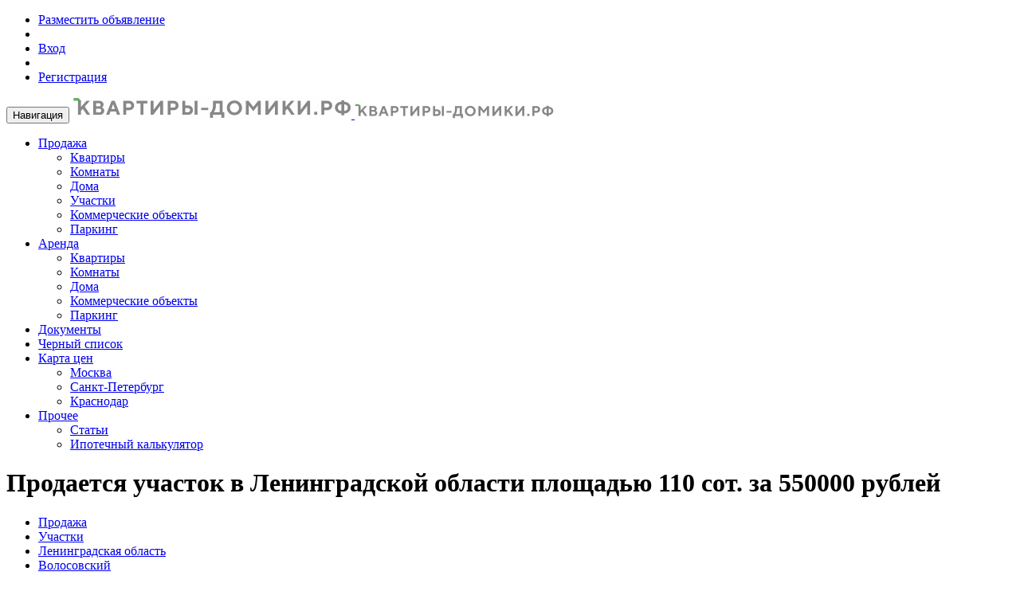

--- FILE ---
content_type: text/html; charset=utf-8
request_url: https://kvartiri-domiki.ru/38924169
body_size: 12738
content:
<!DOCTYPE html>
<html lang="en">
<head>
    <meta charset="utf-8" />
    <meta name="viewport" content="width=device-width, initial-scale=1.0" />
    <title>Продается участок в Ленинградской области площадью 110 сот. за 550000 рублей - объявление №38924169 в базе Квартиры-домики.рф</title>
    <meta name="og:type" content="website" />
    <meta name="og:title" content="Продается участок в Ленинградской области площадью 110 сот. за 550000 рублей - объявление №38924169 в базе Квартиры-домики.рф" />
    <meta name="og:description" content="&lt;meta name=&quot;description&quot; content=&quot;Продается участок в Ленинградской области площадью 110 сот. за 550000 рублейпо адресу: Волосовский р-н., Сельцо, п&quot;/&gt;" />
    <meta name="og:url" content="" />

    <link rel="stylesheet" href="/css/bundle.css?v=W6QGm3ZtohXWjqnUvS9Wi1Hn9WM" />
    
    <meta name="description" content="&lt;meta name=&quot;description&quot; content=&quot;Продается участок в Ленинградской области площадью 110 сот. за 550000 рублейпо адресу: Волосовский р-н., Сельцо, п&quot;/&gt;" />
</head>

<body>
    <input name="__RequestVerificationToken" type="hidden" value="CfDJ8CHENGceDMdBgFeYVZS-mWUDjwyE-ZJxbleRRMmdugL_cb536I1R0Op0J0XZnT1RAiGg3DrbrRw02FkCVKATZxI3MvNMLGENx8eVi85yPHHhZsjqqtKe0o4Yn9g0Ed16o6JIwg77egYgZWa-md8Cz9o" />
    <div class="header">
        <!-- Topbar -->
        <div class="container" id="adPlaceHolder"></div>
        <div class="topbar">
            <div class="container">

                <ul class="loginbar pull-right">
                    <li><a href="/razmestit-objyavlenie"><i class="fa fa-plus-circle"></i><mhidden>Разместить</mhidden> объявление</a></li>
                    <li class="topbar-devider"></li>
                    <li><a href="/vhod">Вход</a></li>
                    <li class="topbar-devider"></li>
                    <li><a href="/registraciya">Регистрация</a></li>

                </ul>
            </div>
        </div>



        <div class="navbar navbar-default" role="navigation">
            <div class="container">
                <div class="navbar-header">


                    <button type="button" class="navbar-toggle" data-toggle="collapse" data-target=".navbar-responsive-collapse">
                        <span class="sr-only">Навигация</span>
                        <span class="fa fa-bars"></span>
                    </button>
                    <a class="navbar-toggle fav" id="FavLinkMobile" href="/izbrannoe" style="display:none;">
                        <i class="fa fa-star favStart"></i>
                    </a>
                    <a class="navbar-brand" href="/">
                        <img id="logo-header" src="/Images/Logo_header.png" alt="Logo">
                        <img id="logo-header-mobile" src="/Images/Logo_header_mobile.png" alt="Logo">
                    </a>
                </div>

                <div class="collapse navbar-collapse navbar-responsive-collapse NavbarMenu">
                    <ul class="nav navbar-nav">

                        <li class="dropdown active">
                            <a href="/prodazha" class="dropdown-toggle">Продажа <i class="fas fa-angle-down"></i></a>
                            <ul class="dropdown-menu">
                                <li><a href="/prodazha/kvartiry/">Квартиры</a></li>
                                <li><a href="/prodazha/komnaty/">Комнаты</a></li>
                                <li><a href="/prodazha/doma/">Дома</a></li>
                                <li><a href="/prodazha/uchastki/">Участки</a></li>
                                <li><a href="/prodazha/kommerciya/">Коммерческие объекты</a></li>
                                <li><a href="/prodazha/parking/">Паркинг</a></li>
                            </ul>
                        </li>
                        <li class="dropdown ">
                            <a href="/arenda" class="dropdown-toggle">Аренда <i class="fas fa-angle-down"></i></a>
                            <ul class="dropdown-menu">
                                <li><a href="/arenda/kvartiry/">Квартиры</a></li>
                                <li><a href="/arenda/komnaty/">Комнаты</a></li>
                                <li><a href="/arenda/doma/">Дома</a></li>
                                <li><a href="/arenda/kommerciya/">Коммерческие объекты</a></li>
                                <li><a href="/arenda/parking/">Паркинг</a></li>
                            </ul>
                        </li>
                        <li class=""><a href="/dokumenty">Документы</a></li>
                        <li class=""><a href="/reestr-nedobrosovestnih-arendatorov">Черный список</a></li>
                        <li class="dropdown ">
                            <a href="/karta-cen" class="dropdown-toggle">Карта цен <i class="fas fa-angle-down"></i></a>
                            <ul class="dropdown-menu">
                                <li><a href="/karta-cen/moskva/">Москва</a></li>
                                <li><a href="/karta-cen/spb/">Санкт-Петербург</a></li>
                                <li><a href="/karta-cen/krasnodar/">Краснодар</a></li>
                            </ul>
                        </li>
                        <li class="dropdown ">
                            <a href="javascript(0);" class="dropdown-toggle" data-toggle="dropdown">Прочее <i class="fas fa-angle-down"></i></a>
                            <ul class="dropdown-menu">
                                <li><a href="/stati">Статьи</a></li>
                                <li><a href="/ipoteka/ipotechniy-kalkulator">Ипотечный калькулятор</a></li>
                            </ul>
                        </li>
                        <li id="FavLink" style="display:none;"><a href="/izbrannoe"><i class="fa fa-star favStart"></i>&nbsp;Избранное (0)</a></li>

                    </ul>
                </div>
            </div>
        </div>


    </div>
    <div itemscope itemtype="http://schema.org/Offer">
    <div class="breadcrumbs">
    <div class="container">
        <h1 class="pull-left"><span itemprop="name">Продается участок в Ленинградской области площадью 110 сот. за 550000 рублей</span></h1>
        <ul class="pull-right breadcrumb" itemscope itemtype="http://schema.org/BreadcrumbList">
                <li itemprop="itemListElement" itemscope itemtype="http://schema.org/ListItem">
                    <a href="/prodazha/" itemprop="item">
                        <span itemprop="name">Продажа</span>
                    </a>
                    <meta itemprop="position" content="1" />
                </li>

            <li itemprop="itemListElement" itemscope itemtype="http://schema.org/ListItem">
                <a href="/prodazha/uchastki/" itemprop="item">
                    <span itemprop="name">Участки</span>
                </a>
                <meta itemprop="position" content="2" />
            </li>

            <li itemprop="itemListElement" itemscope itemtype="http://schema.org/ListItem">
                <a href="/prodazha/uchastki/leningradskaya-oblast/" title="Продажа участков в Ленинградской области" itemprop="item">
                    <span itemprop="name">Ленинградская область</span>
                </a>
                <meta itemprop="position" content="3" />
            </li>


                <li itemprop="itemListElement" itemscope itemtype="http://schema.org/ListItem">
                    <a href="/prodazha/uchastki/leningradskaya-oblast/volosovskij/" title="Продажа участков  в Волосовском районе Ленинградской области" itemprop="item">
                        <span itemprop="name">Волосовский</span>
                    </a>
                    <meta itemprop="position" content="4" />
                </li>


                <li class="active" itemprop="itemListElement" itemscope itemtype="http://schema.org/ListItem">
                    <span itemprop="name">№38924169</span>
                    <meta itemprop="position" content="5" />
                </li>
        </ul>
    </div>
</div>

    <div class="container content">
        <div class="row object-details">
            <div id="mobilePhotoBlock" class="mobile-photo-carousel">
    <div class="owl-carousel">
            <div style="text-align: -webkit-center;">
                <img class="owl-lazy" style="max-height: 500px;" data-src="/photo/800x800/aligned/prodazha-uchastki-Leningradskaya-oblast-volosovskij-6985585071.jpg" />
            </div>
            <div style="text-align: -webkit-center;">
                <img class="owl-lazy" style="max-height: 500px;" data-src="/photo/800x800/aligned/prodazha-uchastki-Leningradskaya-oblast-volosovskij-6980143272.jpg" />
            </div>
            <div style="text-align: -webkit-center;">
                <img class="owl-lazy" style="max-height: 500px;" data-src="/photo/800x800/aligned/prodazha-uchastki-Leningradskaya-oblast-volosovskij-6980143269.jpg" />
            </div>
            <div style="text-align: -webkit-center;">
                <img class="owl-lazy" style="max-height: 500px;" data-src="/photo/800x800/aligned/prodazha-uchastki-Leningradskaya-oblast-volosovskij-6980143275.jpg" />
            </div>
            <div style="text-align: -webkit-center;">
                <img class="owl-lazy" style="max-height: 500px;" data-src="/photo/800x800/aligned/prodazha-uchastki-Leningradskaya-oblast-volosovskij-6980143270.jpg" />
            </div>
            <div style="text-align: -webkit-center;">
                <img class="owl-lazy" style="max-height: 500px;" data-src="/photo/800x800/aligned/prodazha-uchastki-Leningradskaya-oblast-volosovskij-6980143273.jpg" />
            </div>
            <div style="text-align: -webkit-center;">
                <img class="owl-lazy" style="max-height: 500px;" data-src="/photo/800x800/aligned/prodazha-uchastki-Leningradskaya-oblast-volosovskij-6980143265.jpg" />
            </div>
            <div style="text-align: -webkit-center;">
                <img class="owl-lazy" style="max-height: 500px;" data-src="/photo/800x800/aligned/prodazha-uchastki-Leningradskaya-oblast-volosovskij-6980143271.jpg" />
            </div>
            <div style="text-align: -webkit-center;">
                <img class="owl-lazy" style="max-height: 500px;" data-src="/photo/800x800/aligned/prodazha-uchastki-Leningradskaya-oblast-volosovskij-6980143267.jpg" />
            </div>
            <div style="text-align: -webkit-center;">
                <img class="owl-lazy" style="max-height: 500px;" data-src="/photo/800x800/aligned/prodazha-uchastki-Leningradskaya-oblast-volosovskij-6980143264.jpg" />
            </div>
            <div style="text-align: -webkit-center;">
                <img class="owl-lazy" style="max-height: 500px;" data-src="/photo/800x800/aligned/prodazha-uchastki-Leningradskaya-oblast-volosovskij-6980143266.jpg" />
            </div>
            <div style="text-align: -webkit-center;">
                <img class="owl-lazy" style="max-height: 500px;" data-src="/photo/800x800/aligned/prodazha-uchastki-Leningradskaya-oblast-volosovskij-6980143268.jpg" />
            </div>
            <div style="text-align: -webkit-center;">
                <img class="owl-lazy" style="max-height: 500px;" data-src="/photo/800x800/aligned/prodazha-uchastki-Leningradskaya-oblast-volosovskij-6980143276.jpg" />
            </div>
            <div style="text-align: -webkit-center;">
                <img class="owl-lazy" style="max-height: 500px;" data-src="/photo/800x800/aligned/prodazha-uchastki-Leningradskaya-oblast-volosovskij-6980143277.jpg" />
            </div>
            <div style="text-align: -webkit-center;">
                <img class="owl-lazy" style="max-height: 500px;" data-src="/photo/800x800/aligned/prodazha-uchastki-Leningradskaya-oblast-volosovskij-6985585072.jpg" />
            </div>
            <div style="text-align: -webkit-center;">
                <img class="owl-lazy" style="max-height: 500px;" data-src="/photo/800x800/aligned/prodazha-uchastki-Leningradskaya-oblast-volosovskij-6985585073.jpg" />
            </div>
            <div style="text-align: -webkit-center;">
                <img class="owl-lazy" style="max-height: 500px;" data-src="/photo/800x800/aligned/prodazha-uchastki-Leningradskaya-oblast-volosovskij-6985585074.jpg" />
            </div>
            <div style="text-align: -webkit-center;">
                <img class="owl-lazy" style="max-height: 500px;" data-src="/photo/800x800/aligned/prodazha-uchastki-Leningradskaya-oblast-volosovskij-6985585075.jpg" />
            </div>
            <div style="text-align: -webkit-center;">
                <img class="owl-lazy" style="max-height: 500px;" data-src="/photo/800x800/aligned/prodazha-uchastki-Leningradskaya-oblast-volosovskij-6985585076.jpg" />
            </div>
            <div style="text-align: -webkit-center;">
                <img class="owl-lazy" style="max-height: 500px;" data-src="/photo/800x800/aligned/prodazha-uchastki-Leningradskaya-oblast-volosovskij-6985585077.jpg" />
            </div>
            <div style="text-align: -webkit-center;">
                <img class="owl-lazy" style="max-height: 500px;" data-src="/photo/800x800/aligned/prodazha-uchastki-Leningradskaya-oblast-volosovskij-6985585078.jpg" />
            </div>
            <div style="text-align: -webkit-center;">
                <img class="owl-lazy" style="max-height: 500px;" data-src="/photo/800x800/aligned/prodazha-uchastki-Leningradskaya-oblast-volosovskij-6985585079.jpg" />
            </div>
    </div>
    <div class="adRow"></div>
</div>

            
<div id="desktopPhotoBlock" class="desktop-photo-block col-md-6 col-lg-6">
        <div class="main-photo-block">
            <img id="mainPhotoImg" src="/photo/800x800/prodazha-uchastki-Leningradskaya-oblast-volosovskij-6985585071.jpg" />
        </div>
            <div class="object-card-photo-item">
                <img full-img-url="/photo/800x800/prodazha-uchastki-Leningradskaya-oblast-volosovskij-6985585071.jpg" img-src="/photo/150x150/aligned/prodazha-uchastki-Leningradskaya-oblast-volosovskij-6985585071.jpg" />
            </div>
            <div class="object-card-photo-item">
                <img full-img-url="/photo/800x800/prodazha-uchastki-Leningradskaya-oblast-volosovskij-6980143272.jpg" img-src="/photo/150x150/aligned/prodazha-uchastki-Leningradskaya-oblast-volosovskij-6980143272.jpg" />
            </div>
            <div class="object-card-photo-item">
                <img full-img-url="/photo/800x800/prodazha-uchastki-Leningradskaya-oblast-volosovskij-6980143269.jpg" img-src="/photo/150x150/aligned/prodazha-uchastki-Leningradskaya-oblast-volosovskij-6980143269.jpg" />
            </div>
            <div class="object-card-photo-item">
                <img full-img-url="/photo/800x800/prodazha-uchastki-Leningradskaya-oblast-volosovskij-6980143275.jpg" img-src="/photo/150x150/aligned/prodazha-uchastki-Leningradskaya-oblast-volosovskij-6980143275.jpg" />
            </div>
            <div class="object-card-photo-item">
                <img full-img-url="/photo/800x800/prodazha-uchastki-Leningradskaya-oblast-volosovskij-6980143270.jpg" img-src="/photo/150x150/aligned/prodazha-uchastki-Leningradskaya-oblast-volosovskij-6980143270.jpg" />
            </div>
            <div class="object-card-photo-item">
                <img full-img-url="/photo/800x800/prodazha-uchastki-Leningradskaya-oblast-volosovskij-6980143273.jpg" img-src="/photo/150x150/aligned/prodazha-uchastki-Leningradskaya-oblast-volosovskij-6980143273.jpg" />
            </div>
            <div class="object-card-photo-item">
                <img full-img-url="/photo/800x800/prodazha-uchastki-Leningradskaya-oblast-volosovskij-6980143265.jpg" img-src="/photo/150x150/aligned/prodazha-uchastki-Leningradskaya-oblast-volosovskij-6980143265.jpg" />
            </div>
            <div class="object-card-photo-item">
                <img full-img-url="/photo/800x800/prodazha-uchastki-Leningradskaya-oblast-volosovskij-6980143271.jpg" img-src="/photo/150x150/aligned/prodazha-uchastki-Leningradskaya-oblast-volosovskij-6980143271.jpg" />
            </div>
            <div class="object-card-photo-item">
                <img full-img-url="/photo/800x800/prodazha-uchastki-Leningradskaya-oblast-volosovskij-6980143267.jpg" img-src="/photo/150x150/aligned/prodazha-uchastki-Leningradskaya-oblast-volosovskij-6980143267.jpg" />
            </div>
            <div class="object-card-photo-item">
                <img full-img-url="/photo/800x800/prodazha-uchastki-Leningradskaya-oblast-volosovskij-6980143264.jpg" img-src="/photo/150x150/aligned/prodazha-uchastki-Leningradskaya-oblast-volosovskij-6980143264.jpg" />
            </div>
            <div class="object-card-photo-item">
                <img full-img-url="/photo/800x800/prodazha-uchastki-Leningradskaya-oblast-volosovskij-6980143266.jpg" img-src="/photo/150x150/aligned/prodazha-uchastki-Leningradskaya-oblast-volosovskij-6980143266.jpg" />
            </div>
            <div class="object-card-photo-item">
                <img full-img-url="/photo/800x800/prodazha-uchastki-Leningradskaya-oblast-volosovskij-6980143268.jpg" img-src="/photo/150x150/aligned/prodazha-uchastki-Leningradskaya-oblast-volosovskij-6980143268.jpg" />
            </div>
            <div class="object-card-photo-item">
                <img full-img-url="/photo/800x800/prodazha-uchastki-Leningradskaya-oblast-volosovskij-6980143276.jpg" img-src="/photo/150x150/aligned/prodazha-uchastki-Leningradskaya-oblast-volosovskij-6980143276.jpg" />
            </div>
            <div class="object-card-photo-item">
                <img full-img-url="/photo/800x800/prodazha-uchastki-Leningradskaya-oblast-volosovskij-6980143277.jpg" img-src="/photo/150x150/aligned/prodazha-uchastki-Leningradskaya-oblast-volosovskij-6980143277.jpg" />
            </div>
            <div class="object-card-photo-item">
                <img full-img-url="/photo/800x800/prodazha-uchastki-Leningradskaya-oblast-volosovskij-6985585072.jpg" img-src="/photo/150x150/aligned/prodazha-uchastki-Leningradskaya-oblast-volosovskij-6985585072.jpg" />
            </div>
            <div class="object-card-photo-item">
                <img full-img-url="/photo/800x800/prodazha-uchastki-Leningradskaya-oblast-volosovskij-6985585073.jpg" img-src="/photo/150x150/aligned/prodazha-uchastki-Leningradskaya-oblast-volosovskij-6985585073.jpg" />
            </div>
            <div class="object-card-photo-item">
                <img full-img-url="/photo/800x800/prodazha-uchastki-Leningradskaya-oblast-volosovskij-6985585074.jpg" img-src="/photo/150x150/aligned/prodazha-uchastki-Leningradskaya-oblast-volosovskij-6985585074.jpg" />
            </div>
            <div class="object-card-photo-item">
                <img full-img-url="/photo/800x800/prodazha-uchastki-Leningradskaya-oblast-volosovskij-6985585075.jpg" img-src="/photo/150x150/aligned/prodazha-uchastki-Leningradskaya-oblast-volosovskij-6985585075.jpg" />
            </div>
            <div class="object-card-photo-item">
                <img full-img-url="/photo/800x800/prodazha-uchastki-Leningradskaya-oblast-volosovskij-6985585076.jpg" img-src="/photo/150x150/aligned/prodazha-uchastki-Leningradskaya-oblast-volosovskij-6985585076.jpg" />
            </div>
            <div class="object-card-photo-item">
                <img full-img-url="/photo/800x800/prodazha-uchastki-Leningradskaya-oblast-volosovskij-6985585077.jpg" img-src="/photo/150x150/aligned/prodazha-uchastki-Leningradskaya-oblast-volosovskij-6985585077.jpg" />
            </div>
            <div class="object-card-photo-item">
                <img full-img-url="/photo/800x800/prodazha-uchastki-Leningradskaya-oblast-volosovskij-6985585078.jpg" img-src="/photo/150x150/aligned/prodazha-uchastki-Leningradskaya-oblast-volosovskij-6985585078.jpg" />
            </div>
            <div class="object-card-photo-item">
                <img full-img-url="/photo/800x800/prodazha-uchastki-Leningradskaya-oblast-volosovskij-6985585079.jpg" img-src="/photo/150x150/aligned/prodazha-uchastki-Leningradskaya-oblast-volosovskij-6985585079.jpg" />
            </div>
    <div class="adPhotoRow"></div>
</div>
            <div class="col-md-6 col-lg-6">
                <div class="obj-card-side-paddings">
    <div class="ActionBlock">
        <div class="btn-group" id="btnShare">
            <button type="button" class="btn btn-default" id="btnShare" onclick="ShowSharePopup()">
                <i class="fa fa-share-alt"></i><sp>&nbsp;Поделиться</sp>
            </button>
        </div>

    </div>
    <div class="obj-action-icons">
        <span><i class="fa fa-eye" aria-hidden="true"></i> 124</span>
    </div>
    <div class="clear"></div>
</div>
                        <div class="alert alert-warning margin-bottom-10">
            <p>
                <strong>Данное объявление было снято с публикации собственником.</strong> Если несмотря на это Вы хотите увидеть контактные данные, то можете сделать это посредством платной услуги "<a href="\хочу-все-знать">Хочу все знать</a>".
            </p>
            <br />
            <button class="btn btn-default" type="button" onclick="showContactsPopup()">Получить контакты</button>
        </div>
    <div class="clear"></div>

                    <div class="bg-light">
        <div class="pull-left">
            <span itemprop="price" class="ObjCard_Price">
                550 000
            </span>
            <span itemprop="priceCurrency" content="RUB" class="ObjCard_Price">
                р. 
            </span>

                <span class="ObjCard_PriceM">5 т.р./ сот.</span>

            <div class="clear"></div>
            <div class="ObjCard_PriceCurrency">
            </div>
        </div>
            <div class="pull-right visible-over-600" style="text-align:right;">
                <div class="ObjCard_Price">
                    <a href="/ipoteka/ipotechniy-kalkulator/550000">
                        3 280 р.
                    </a>
                    <br />
                    <span>в месяц по ипотеке</span>
                </div>
            </div>
        <div class="clear"></div>

            <a href="javascript:void(0);" onclick="drawPriceHistory(priceHistoryData);"><i class="fa fa-chart-bar" title="Показать историю изменения цены"></i> История изменения цены</a>
            <div id="PriceHistory" class="price-history">
            </div>
    </div>
                <div class="adRow" id="adplaceholder"></div>
                <div class="bg-light">
    <table class="ObjCard_table">
        <tbody>
            <tr>
                <td><label>Адрес</label></td>
                <td class="td-width">Волосовский р-н., Сельцо, п</td>
            </tr>
            <tr>
                <td colspan="2"><hr /></td>
            </tr>



                <tr>
                    <td><label>Площадь участка</label></td>
                    <td class="td-width">
                        110 сот.
1.1 Га                    </td>
                </tr>

                <tr>
                    <td><label>Правовой статус</label></td>
                    <td class="td-width">ИЖС </td>
                </tr>







            <tr>
                <td colspan="2"><hr /></td>
            </tr>

                <tr>
                    <td><label>Опубликовано</label></td>
                    <td class="td-width">10.12.2023 (718 дней назад)</td>
                </tr>
                <tr>
                    <td><label>Последнее обновление</label></td>
                    <td class="td-width">12.05.2024 (563 дня назад)</td>
                </tr>
            <tr>
                <td colspan="2">
                </td>
            </tr>

                <tr>
                    <td colspan="2">
                        <hr />
                        <div>
                                    <div class="object-tag"><a href="/prodazha/uchastki/leningradskaya-oblast/nedorogo/" title="Продажа участков в Ленинградской области недорого">Недорого</a></div>
                                    <div class="object-tag"><a href="/prodazha/uchastki/leningradskaya-oblast/econom/" title="Продажа участков в Ленинградской области эконом">Эконом</a></div>
                                    <div class="object-tag"><a href="/prodazha/uchastki/leningradskaya-oblast/izhs/" title="Продажа участков в Ленинградской области ИЖС">ИЖС</a></div>
                                    <div class="object-tag"><a href="/prodazha/uchastki/leningradskaya-oblast/u-vody/" title="Продажа участков в Ленинградской области у воды">У воды</a></div>
                                    <div class="object-tag"><a href="/prodazha/uchastki/leningradskaya-oblast/v-derevne/" title="Продажа участков в Ленинградской области в деревне">В деревне</a></div>
                            <div class="clear"></div>
                        </div>
                    </td>
                </tr>

        </tbody>
    </table>
</div>
<div itemprop=description class="bg-light">
    Арт. 54816362 Хороший, добротный участок с/хоз назначения, для сельхоз производства. Кадастр., номер участка  47:22 :0133006:392. Расположен в 32 км., от Красного Села и 2 км., от Таллинской трассы. Прямоугольный формы. С 2-х сторон граничит с лесом. Деревенские пруды 200 м. Река 1,5 км. Участок не заболочен. Регулярно обрабатывался. Рядом деревни Слободка и Сельцо. Электричество на соседнем наделе. Если есть желание, можно выкупить 3 соседних (последних) участка. Есть возможность подъехать к самому участку даже зимой - дороги чистятся. Вдоль наделов стоят межевые столбики с номерами участков. Для любителей смотреть землю самостоятельно, в фотоподборку добавлены фото с подробными подсказками маршрута движения из д. Слободка. До остановки автобусов на СПб 1,8 км. Средний интервал движения автобусов ~ 15 минут. Переписка не приветствуется. Пожалуйста, лучше звоните - расскажу, подскажу номера свободных соседних участков, договоримся на просмотр.&lt;br/&gt;
</div>


                
                
                    <div class="alert alert-info">
        <p>
            Если Вы хотите чтобы объявление было <b>полностью удалено</b> с нашего сайта, ознакомьтесь с <a href="\удаление-архивных-объектов">информацией</a> про удаление арихивных объектов (платная услуга).
        </p>
    </div>

                
                <div id="ComplaintDiv"></div>
            </div>
        </div>
        <button class="btn btn-default ObjCard_ShowMap" type="button" id="btnShowMap" onclick="showMobileMap('Yandex', 59.596975, 29.512755)">
    <i class="far fa-map" aria-hidden="true"></i>
    &nbsp;Показать карту
</button>
<div id="map_canvas" class="ObjCard_map">
    <div style="width:100%; text-align:center;padding-top:150px;"><img src="/Images/loading_green.gif" width="25px"> Загрузка карты</div>
</div>

    <div class="HeatMapAdv BGSPB">
        <a href="/karta-cen/spb/?59.596975,29.512755&11&3&245&showpointdata">
            ПОСМОТРЕТЬ НА КАРТЕ ЦЕН
        </a>
    </div>


        <div id="SameObjectsDiv"></div>
        <div id="UsefullLinksDiv"></div>
    </div>
</div>

<div class="modal fade" id="ShareModal" tabindex="-1" role="dialog" aria-hidden="true">
    <div class="modal-dialog modal-sm">
        <div class="modal-content">
            <div class="modal-header">
                <button aria-hidden="true" data-dismiss="modal" class="close" type="button">×</button>
                <header class="modal-title">Поделиться объявлением</header>
            </div>
            <div class="modal-body">
                <form class="sky-form" id="ShareForm">

                    <div class="SearchResultShareBlock">
                        <button type="button" class="btn btn-default" onclick="share('vk')">
                            <i class="fab fa-vk shareLogoItem vkColor"></i>&nbsp;Вконтакте
                        </button>
                        <br />
                        <button type="button" class="btn btn-default" onclick="share('fb')">
                            <i class="fab fa-facebook shareLogoItem fbColor"></i>&nbsp;Facebook
                        </button>
                        <br />
                        <button type="button" class="btn btn-default" onclick="share('tw')">
                            <i class="fab fa-twitter shareLogoItem twColor"></i>&nbsp;Twitter
                        </button>
                        <br />
                        <button type="button" class="btn btn-default" onclick="share('telegram')">
                            <i class="fab fa-telegram shareLogoItem twColor"></i>&nbsp;Telegram
                        </button>
                        <br />
                        <button type="button" class="btn btn-default" onclick="share('whatsup')">
                            <i class="fab fa-whatsapp shareLogoItem twColor"></i>&nbsp;Whatsupp
                        </button>
                        <br />
                        <button type="button" class="btn btn-default" onclick="ShowSendObjectWindow()">
                            <i class="far fa-envelope"></i>&nbsp;Отправить по почте
                        </button>
                    </div>
                </form>

            </div>
        </div>
    </div>
</div>
<div class="modal fade" id="ComplaintModal" tabindex="-1" role="dialog" aria-hidden="true">
    <div class="modal-dialog">
        <div class="modal-content">
            <div class="modal-header">
                <button aria-hidden="true" data-dismiss="modal" class="close" type="button">×</button>
                <header class="modal-title">Отправить жалобу</header>
            </div>
            <div class="modal-body">
                <div class="sky-form">
                    <div>
                        <label class="radio"><input type="radio" name="ComplaintBase" checked="" value="Фиктивное объявление"><i class="rounded-x"></i>Фиктивное объявление</label>
                        <label class="radio"><input type="radio" name="ComplaintBase" value="Цена неверна"><i class="rounded-x"></i>Цена неверна</label>
                        <label class="radio"><input type="radio" name="ComplaintBase" value="Контактные данные неверны"><i class="rounded-x"></i>Контактные данные неверны</label>
                        <label class="radio"><input type="radio" name="ComplaintBase" value="Адрес указан неверно"><i class="rounded-x"></i>Адрес указан неверно</label>
                        <label class="radio"><input type="radio" name="ComplaintBase" value="Другое"><i class="rounded-x"></i>Другое</label>
                    </div>
                    <div class="margin-top-10">
                        <label class="label">Комментарий:</label>
                        <label class="textarea">
                            <textarea rows="5" id="txtComplaintComment"></textarea>
                        </label>
                    </div>
                    <div class="alert alert-danger fade in" style="display: none;" id="ComplaintError">
                    </div>
                    <div style="clear:both;"></div>
                    <div class="complaint-footer">
                        <button type="submit" class="btn-u" id="btnSendComplaint" onclick="sendComplaint(38924169)">Опубликовать жалобу</button>
                        <button type="submit" class="btn-u btn-u-default" onclick="CloseComplaintModal()">Отмена</button>
                    </div>
                    <div style="clear:both;"></div>
                </div>
            </div>
        </div>
    </div>
</div>
<div class="modal fade" id="RaiseModal" tabindex="-1" role="dialog" aria-hidden="true">
    <div class="modal-dialog">
        <div class="modal-content">
            <div class="modal-header">
                <button aria-hidden="true" data-dismiss="modal" class="close" type="button">×</button>
                <header class="modal-title">Поднять объявление</header>
            </div>
            <div class="modal-body">
                <div class="sky-form" id="RaiseForm" style="display:none;">
                    <div id="RaiseParams">
                        <div id="RaiseBlock">
                            <label class="radio"><input type="radio" name="RaiseType" checked="" value="Raise" id="RaiseRadio"><i class="rounded-x"></i>Поднять объявление и сделать выделенным</label>
                            <label class="radio"><input type="radio" name="RaiseType" value="Spec" id="SpecRadio"><i class="rounded-x"></i>Сделать выделенным</label>
                        </div>
                        <div class="margin-top-20">
                            <label class="label">Количество дней:</label>
                            <label class="input">
                                <input type="number" id="raiseDays" style="max-width:50px;" value="14" oninput="RecalcRaiseCost()"></input>
                            </label>
                        </div>

                        <div class="margin-top-20">
                            <div id="RaiseTotalCost" class="alert alert-success">
                                <p class="lead">
                                    Итого: <b>210 р.</b>
                                </p>
                            </div>
                        </div>
                    </div>
                    <div id="RaiseEmail" style="display:none">
                        <div class="margin-bottom-20">
                            <label class="label">Укажите Email (это необходимо для онлайн оплаты):</label>
                            <label class="input">
                                <input type="text" id="inpRaiseEmail" placeholder="Email">
                            </label>
                            <p>
                                Вы будете перенаправлены на страницу оплаты (Robokassa).
                            </p>
                        </div>
                    </div>
                    <div class="alert alert-danger fade in" style="display: none;" id="RaiseError">

                    </div>
                    <div class="row margin-bottom-10 margin-top-10" id="RaiseButtons">
                        <div class="pull-right margin-right-5">
                            <button type="button" class="btn-u btn-u-default" data-dismiss="modal">Отмена</button>
                        </div>
                        <div class="pull-right margin-right-5">
                            <button type="button"
                                    class="btn-u"
                                    id="btnRaiseContinue"
                                    onclick="ProcessRaise(false, 38924169)">
                                Продолжить
                            </button>
                        </div>
                    </div>
                </div>

                <div id="RaiseLoading">
                    Загрузка
                </div>
            </div>
        </div>
    </div>
</div>

<div class="modal fade" id="GetContactsModal" tabindex="-1" role="dialog" aria-hidden="true">
    <div class="modal-dialog">
        <div class="modal-content">
            <div class="modal-header">
                <button aria-hidden="true" data-dismiss="modal" class="close" type="button">×</button>
                <header class="modal-title">Получить контактные данные</header>
            </div>
            <div class="modal-body">
                    <div id="GetContactsProcess">
                        <p>
                            <strong>Внимание!</strong> Это платная услуга. Стоимость <strong>100 рублей</strong>.
                        </p>
                        <p>Укажите почтовый адрес (туда будет отправлена копия контактов из объявления)</p>
                        <form class="sky-form" id="ContactsRequestForm">
                            <section>
                                <label class="input">
                                    <input type="text" id="inpContactsReciever" placeholder="Email">
                                </label>
                            </section>
                        </form>

                        <div class="alert alert-danger fade in" style="display: none;" id="GetContactsError">

                        </div>
                        <div class="alert alert-success fade in" style="display: none;" id="GetContactsSuccess">
                            <p><strong>Письмо отправлено!</strong></p>
                            <p>
                                На указанный при регистрации Email отправлены контактные данные для данного объекта.
                            </p>
                        </div>
                        <div class="row margin-bottom-10" id="GetContactsButtons">
                            <div class="pull-right margin-right-5">
                                <button type="button" class="btn-u btn-u-default" data-dismiss="modal">Отмена</button>
                            </div>
                            <div class="pull-right margin-right-5">
                                <button type="button" class="btn-u" id="GoPayButton" onclick="goPay(38924169)">Продолжить</button>
                            </div>
                        </div>
                    </div>
                    <div class="alert alert-success fade in" style="display: none;" id="GetContactsPending">
                        <p>Мы вышлем контакты на указанную почту как только оплата будет проведена.</p>
                    </div>
            </div>
        </div>
    </div>
</div>
<div class="modal fade" id="SMModal" tabindex="-1" role="dialog" aria-hidden="true">
    <div class="modal-dialog">
        <div class="modal-content">
            <div class="modal-header">
                <button aria-hidden="true" data-dismiss="modal" class="close" type="button">×</button>
                <header class="modal-title">Отправить сообщение продавцу</header>
            </div>
            <div class="modal-body">
                <form class="sky-form" id="SMMailingForm">
                    <p>Укажите свои контатные данные, чтобы продавец мог с Вами связаться.</p>
                    <section>
                        <label class="input">
                            <input type="text" id="inpSMSender" placeholder="Ваше имя" />
                        </label>
                        <label class="input">
                            <input type="text" id="inpSMEmail" placeholder="Email" />
                        </label>
                        <label class="input">
                            <input type="text" id="inpSMPhone" placeholder="Ваш телефон" />
                        </label>

                        <label class="textarea">
                            <textarea rows="3" id="inpSMComment" placeholder="Сообщение"></textarea>
                        </label>
                    </section>
                </form>
                <div class="alert alert-danger fade in" style="display: none;" id="SMError">

                </div>
                <div class="alert alert-success fade in" style="display: none;" id="SMSuccess">
                    <p><strong>Сообщение отправлено!</strong></p>
                    <p>
                        Владелец объявления свяжется с Вами в ближайшее время.
                    </p>
                </div>
                <div class="row margin-bottom-10" id="SMButtons">
                    <div class="pull-right margin-right-5">
                        <button type="button" class="btn-u btn-u-default" data-dismiss="modal">Отмена</button>
                    </div>
                    <div class="pull-right margin-right-5">
                        <button type="button" class="btn-u" id="SMSendButton" onclick="SendOwnerMessage(38924169)">Отправить</button>
                    </div>
                </div>

            </div>
        </div>
    </div>
</div>
<div class="modal fade" id="MailingModal" tabindex="-1" role="dialog" aria-hidden="true">
    <div class="modal-dialog">
        <div class="modal-content">
            <div class="modal-header">
                <button aria-hidden="true" data-dismiss="modal" class="close" type="button">×</button>
                <header class="modal-title">Отправить объявление по почте</header>
            </div>
            <div class="modal-body">
                <form class="sky-form" id="MailingForm">
                    <section>
                        <label class="label">Кому</label>
                        <label class="input">
                            <input type="text" id="inpObjectReciever" placeholder="Email">
                        </label>
                    </section>
                    <section>
                        <label class="label">От кого</label>
                        <label class="input">
                            <input type="text" placeholder="Ваше имя" id="inpObjectSender">
                        </label>
                    </section>
                    <section>
                        <label class="label">Комментарий</label>
                        <label class="textarea textarea-resizable">
                            <textarea rows="3" id="inpObjectComment" placeholder="Не обязательно"></textarea>
                        </label>

                    </section>
                </form>
                <div class="alert alert-danger fade in" style="display: none;" id="MailingError">
                </div>
                <div class="alert alert-success fade in" style="display: none;" id="MailingSuccess">
                    <p><strong>Письмо отправлено!</strong></p>
                    <p>
                        На указанный Email отправлена информация о текущем объекте.
                    </p>
                </div>
                <div class="row margin-bottom-10" id="MailingButtons">
                    <div class="pull-right margin-right-5">
                        <button type="button" class="btn-u btn-u-default" data-dismiss="modal">Отмена</button>
                    </div>
                    <div class="pull-right margin-right-5">
                        <button type="button" class="btn-u" id="SendButton" onclick="SendObject(38924169)">Отправить</button>
                    </div>
                </div>

            </div>
        </div>
    </div>
</div>


    <div class="footer">
        <div class="container">
            <div class="row">
                <div class="col-md-4 md-margin-bottom-40 visible-over-600">
                    <div class="footer-header"><p>О проекте</p></div>
                    <p class="margin-bottom-25 md-margin-bottom-40">Сайт Квартиры-домики.рф посвящен рынку недвижимости России. Мы стремимся создать профессиональный, но при этом простой, понятный и бесплатный инструмент, который будет незаменимым помощником как для покупателя, так и продавца недвижимости. </p>
                    <div class="footer-header"><p>Для агентств</p></div>
                    <p>Мы сотрудничаем с самыми крупными и надежными агентствами недвижимости, а также тематическими площадками</p>
                    <a href="/zapros-na-vigruzku-objektov">Отправить запрос на автоматическую выгрузку</a>
                </div>

                <div class="col-md-4 md-margin-bottom-40">
                    <div class="posts">
                        <div class="footer-header"><p>Последние статьи</p></div>
                        <div runat="server" id="LastArticlesPlaceHolder">
                                <dl class="dl-horizontal">
        <dt><a href="/stati/1181"><img src="/photo/articles/80x80/5dd891e9-6fec-4a74-a3b7-b11572d9320b.png" alt=""></a></dt>
        <dd>
            <p><a href="/stati/1181">Классическая вторичка, переуступка или новостройка</a></p>
        </dd>
    </dl>
    <dl class="dl-horizontal">
        <dt><a href="/stati/1180"><img src="/photo/articles/80x80/1b3c6839-0832-44c6-8177-177555eba393.png" alt=""></a></dt>
        <dd>
            <p><a href="/stati/1180">Ипотека для военных пенсионеров</a></p>
        </dd>
    </dl>
    <dl class="dl-horizontal">
        <dt><a href="/stati/1179"><img src="/photo/articles/80x80/46db22c8-36f7-4e9e-9730-be2ea57265b4.png" alt=""></a></dt>
        <dd>
            <p><a href="/stati/1179">Нюансы наследования. Как избежать рисков</a></p>
        </dd>
    </dl>

                        </div>
                        <a href="/stati">Посмотреть все статьи</a>
                    </div>
                </div>

                <div class="col-md-4">
                    <div class="footer-header"><p>Контакты</p></div>
                    <address class="md-margin-bottom-40">
                        <ul class="list-unstyled who margin-bottom-30">
                            <li><a href="mailto:admin@kvartiri-domiki.ru" onclick="trackEmailEvent()"><i class="fa fa-envelope"></i>admin@kvartiri-domiki.ru</a></li>
                        </ul>
                        <a href="/obratnaya-svyaz">Форма обратной связи</a>
                    </address>

                    <div class="footer-header"><p>Будь на связи</p></div>
                    <ul class="social-icons">
                        <li><a href="https://twitter.com/KvartiriDomiki" data-original-title="Twitter" class="social_twitter"></a></li>
                        <li><a href="https://vk.com/kvartiri_domiki" data-original-title="VK" class="social_vk"></a></li>
                        <li><a href="https://www.facebook.com/kvartiridomiki" data-original-title="FB" class="social_fb"></a></li>
                    </ul>
                </div>
            </div>
        </div>
    </div>

    <div class="copyright">
        <div class="container">
            <div class="row">
                <div class="col-md-6">
                    <div>
                        <p>
                            © 2012-2025 Квартиры-домики.рф - база объявлений о продаже и аренде жилой и коммерческой недвижимости в России.
                        </p>
                        <p>При использовании любых материалов сайта, включая фотографии и тексты, активная ссылка на Квартиры-домики.рф обязательна.</p>
                    </div>
                </div>
                <div class="col-md-6">
                    <a href="/"><img class="pull-right" id="logo-footer" src="/Images/Logo_footer.png" alt=""></a>
                    <a class="sitemaphref" href="/sitemap">Карта сайта</a>

                </div>
            </div>
        </div>
    </div>
    <!-- Yandex.Metrika counter -->
    <script type="text/javascript">
        (function (d, w, c) {
            (w[c] = w[c] || []).push(function () {
                try {
                    w.yaCounter18086395 = new Ya.Metrika({
                        id: 18086395,
                        clickmap: true,
                        trackLinks: true,
                        accurateTrackBounce: true
                    });
                } catch (e) { }
            });

            var n = d.getElementsByTagName("script")[0],
                s = d.createElement("script"),
                f = function () { n.parentNode.insertBefore(s, n); };
            s.type = "text/javascript";
            s.async = true;
            s.src = "https://mc.yandex.ru/metrika/watch.js";

            if (w.opera == "[object Opera]") {
                d.addEventListener("DOMContentLoaded", f, false);
            } else { f(); }
        })(document, window, "yandex_metrika_callbacks");
    </script>
    <noscript><div><img src="https://mc.yandex.ru/watch/18086395" style="position:absolute; left:-9999px;" alt="" /></div></noscript>
    <!-- /Yandex.Metrika counter -->
    <script>
        (function (i, s, o, g, r, a, m) {
            i['GoogleAnalyticsObject'] = r; i[r] = i[r] || function () {
                (i[r].q = i[r].q || []).push(arguments)
            }, i[r].l = 1 * new Date(); a = s.createElement(o),
                m = s.getElementsByTagName(o)[0]; a.async = 1; a.src = g; m.parentNode.insertBefore(a, m)
        })(window, document, 'script', '//www.google-analytics.com/analytics.js', 'ga');

        ga('create', 'UA-35395284-1', 'auto');
        ga('send', 'pageview');

    </script>
    <script src="/js/app.js?v=NUXPogMfu3_Un4n9flMGROm3sFc"></script>
    
    <script>

        var priceHistoryData = [['10.12.2023',800.0000,'800',null],['19.12.2023',630.0000,'630','-21.25% (-170)'],['22.02.2024',650.0000,'650','+3.17% (+20)'],['12.05.2024',550.0000,'550','-15.38% (-100)']];
        var globalLat = 0;
        var globalLong = 0;
        $(document).ready(function () {
        const photoCount = 22;
        doMobilePhoto(photoCount);
        doDesktopPhoto(photoCount);
        setFavoritesState(false);
        initRaiseEvents();
        let isBot = false;
        if (!isBot)
        {
            doMap('Yandex', 59.596975, 29.512755, 38924169);
        }
        BindSameObjectsBlock(38924169)
            BindUsefullLinksBlock(38924169)
            
            PreparePhotosForArchivedObject(38924169);
            
            setRowAd();
        });

    </script>
    <script src="/js/object-card-bundle.js?v=sEGktbOSv98dhzOAa8f3J-n_R-A"></script>

    <script>
        CheckFavoritesCount();
    </script>
</body>
</html>


--- FILE ---
content_type: text/plain
request_url: https://www.google-analytics.com/j/collect?v=1&_v=j102&a=1671223042&t=pageview&_s=1&dl=https%3A%2F%2Fkvartiri-domiki.ru%2F38924169&ul=en-us%40posix&dt=%D0%9F%D1%80%D0%BE%D0%B4%D0%B0%D0%B5%D1%82%D1%81%D1%8F%20%D1%83%D1%87%D0%B0%D1%81%D1%82%D0%BE%D0%BA%20%D0%B2%20%D0%9B%D0%B5%D0%BD%D0%B8%D0%BD%D0%B3%D1%80%D0%B0%D0%B4%D1%81%D0%BA%D0%BE%D0%B9%20%D0%BE%D0%B1%D0%BB%D0%B0%D1%81%D1%82%D0%B8%20%D0%BF%D0%BB%D0%BE%D1%89%D0%B0%D0%B4%D1%8C%D1%8E%20110%20%D1%81%D0%BE%D1%82.%20%D0%B7%D0%B0%20550000%20%D1%80%D1%83%D0%B1%D0%BB%D0%B5%D0%B9%20-%20%D0%BE%D0%B1%D1%8A%D1%8F%D0%B2%D0%BB%D0%B5%D0%BD%D0%B8%D0%B5%20%E2%84%9638924169%20%D0%B2%20%D0%B1%D0%B0%D0%B7%D0%B5%20%D0%9A%D0%B2%D0%B0%D1%80%D1%82%D0%B8%D1%80%D1%8B-%D0%B4%D0%BE%D0%BC%D0%B8%D0%BA%D0%B8.%D1%80%D1%84&sr=1280x720&vp=1280x720&_u=IEBAAEABAAAAACAAI~&jid=1323743522&gjid=1429374704&cid=1445132796.1764270110&tid=UA-35395284-1&_gid=875228905.1764270110&_r=1&_slc=1&z=1728108636
body_size: -451
content:
2,cG-77C5J00Y5M